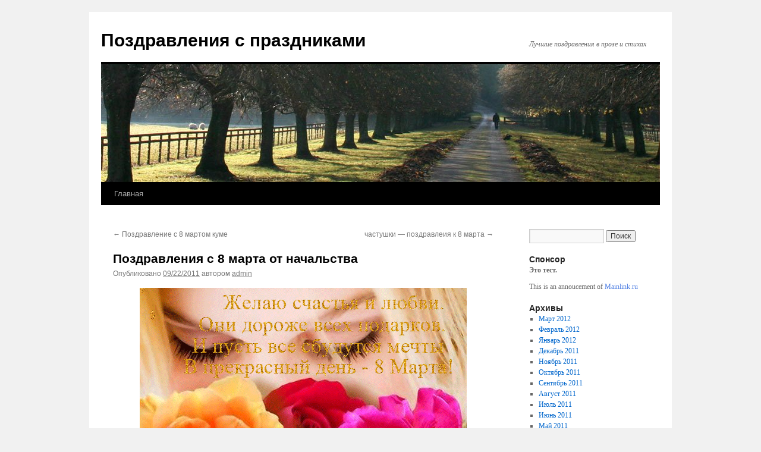

--- FILE ---
content_type: text/html; charset=UTF-8
request_url: http://5ga.ru/%D0%BF%D0%BE%D0%B7%D0%B4%D1%80%D0%B0%D0%B2%D0%BB%D0%B5%D0%BD%D0%B8%D1%8F-%D1%81-8-%D0%BC%D0%B0%D1%80%D1%82%D0%B0-%D0%BE%D1%82-%D0%BD%D0%B0%D1%87%D0%B0%D0%BB%D1%81%D1%82%D0%B2%D0%B0/
body_size: 9031
content:
<!DOCTYPE html>
<html dir="ltr" lang="ru-RU" prefix="og: https://ogp.me/ns#">
<head>
<meta charset="UTF-8" />

<link rel="profile" href="https://gmpg.org/xfn/11" />
<link rel="stylesheet" type="text/css" media="all" href="http://5ga.ru/wp-content/themes/twentyten/style.css?ver=20250415" />
<link rel="pingback" href="http://5ga.ru/xmlrpc.php">
	<style>img:is([sizes="auto" i], [sizes^="auto," i]) { contain-intrinsic-size: 3000px 1500px }</style>
	
		<!-- All in One SEO 4.8.3.2 - aioseo.com -->
		<title>Поздравления с 8 марта от начальства | Поздравления с праздниками</title>
	<meta name="description" content="На наш порог так смело наступает. Здоровья, бабушка, тебе несет, И друг-Дракон теплом пусть согревает. Тебе желаю, бабушка моя, Забыть, что означает слово Доктор. Пусть радует тебя твоя семья, И настроение никто не портит. Другие проздравления с 8 марта Поздравления с 8 марта от начальства, sms поздравление с 8 марта подруге, поздравления с 8 марта" />
	<meta name="robots" content="max-image-preview:large" />
	<meta name="author" content="admin"/>
	<link rel="canonical" href="http://5ga.ru/%d0%bf%d0%be%d0%b7%d0%b4%d1%80%d0%b0%d0%b2%d0%bb%d0%b5%d0%bd%d0%b8%d1%8f-%d1%81-8-%d0%bc%d0%b0%d1%80%d1%82%d0%b0-%d0%be%d1%82-%d0%bd%d0%b0%d1%87%d0%b0%d0%bb%d1%81%d1%82%d0%b2%d0%b0/" />
	<meta name="generator" content="All in One SEO (AIOSEO) 4.8.3.2" />
		<meta property="og:locale" content="ru_RU" />
		<meta property="og:site_name" content="Поздравления с праздниками | Лучшие поздравления в прозе и стихах" />
		<meta property="og:type" content="article" />
		<meta property="og:title" content="Поздравления с 8 марта от начальства | Поздравления с праздниками" />
		<meta property="og:description" content="На наш порог так смело наступает. Здоровья, бабушка, тебе несет, И друг-Дракон теплом пусть согревает. Тебе желаю, бабушка моя, Забыть, что означает слово Доктор. Пусть радует тебя твоя семья, И настроение никто не портит. Другие проздравления с 8 марта Поздравления с 8 марта от начальства, sms поздравление с 8 марта подруге, поздравления с 8 марта" />
		<meta property="og:url" content="http://5ga.ru/%d0%bf%d0%be%d0%b7%d0%b4%d1%80%d0%b0%d0%b2%d0%bb%d0%b5%d0%bd%d0%b8%d1%8f-%d1%81-8-%d0%bc%d0%b0%d1%80%d1%82%d0%b0-%d0%be%d1%82-%d0%bd%d0%b0%d1%87%d0%b0%d0%bb%d1%81%d1%82%d0%b2%d0%b0/" />
		<meta property="article:published_time" content="2011-09-22T07:43:44+00:00" />
		<meta property="article:modified_time" content="2011-09-22T07:43:44+00:00" />
		<meta name="twitter:card" content="summary_large_image" />
		<meta name="twitter:title" content="Поздравления с 8 марта от начальства | Поздравления с праздниками" />
		<meta name="twitter:description" content="На наш порог так смело наступает. Здоровья, бабушка, тебе несет, И друг-Дракон теплом пусть согревает. Тебе желаю, бабушка моя, Забыть, что означает слово Доктор. Пусть радует тебя твоя семья, И настроение никто не портит. Другие проздравления с 8 марта Поздравления с 8 марта от начальства, sms поздравление с 8 марта подруге, поздравления с 8 марта" />
		<script type="application/ld+json" class="aioseo-schema">
			{"@context":"https:\/\/schema.org","@graph":[{"@type":"Article","@id":"http:\/\/5ga.ru\/%d0%bf%d0%be%d0%b7%d0%b4%d1%80%d0%b0%d0%b2%d0%bb%d0%b5%d0%bd%d0%b8%d1%8f-%d1%81-8-%d0%bc%d0%b0%d1%80%d1%82%d0%b0-%d0%be%d1%82-%d0%bd%d0%b0%d1%87%d0%b0%d0%bb%d1%81%d1%82%d0%b2%d0%b0\/#article","name":"\u041f\u043e\u0437\u0434\u0440\u0430\u0432\u043b\u0435\u043d\u0438\u044f \u0441 8 \u043c\u0430\u0440\u0442\u0430 \u043e\u0442 \u043d\u0430\u0447\u0430\u043b\u044c\u0441\u0442\u0432\u0430 | \u041f\u043e\u0437\u0434\u0440\u0430\u0432\u043b\u0435\u043d\u0438\u044f \u0441 \u043f\u0440\u0430\u0437\u0434\u043d\u0438\u043a\u0430\u043c\u0438","headline":"\u041f\u043e\u0437\u0434\u0440\u0430\u0432\u043b\u0435\u043d\u0438\u044f \u0441 8 \u043c\u0430\u0440\u0442\u0430 \u043e\u0442 \u043d\u0430\u0447\u0430\u043b\u044c\u0441\u0442\u0432\u0430","author":{"@id":"http:\/\/5ga.ru\/author\/admin\/#author"},"publisher":{"@id":"http:\/\/5ga.ru\/#organization"},"datePublished":"2011-09-22T07:43:44+04:00","dateModified":"2011-09-22T07:43:44+04:00","inLanguage":"ru-RU","mainEntityOfPage":{"@id":"http:\/\/5ga.ru\/%d0%bf%d0%be%d0%b7%d0%b4%d1%80%d0%b0%d0%b2%d0%bb%d0%b5%d0%bd%d0%b8%d1%8f-%d1%81-8-%d0%bc%d0%b0%d1%80%d1%82%d0%b0-%d0%be%d1%82-%d0%bd%d0%b0%d1%87%d0%b0%d0%bb%d1%81%d1%82%d0%b2%d0%b0\/#webpage"},"isPartOf":{"@id":"http:\/\/5ga.ru\/%d0%bf%d0%be%d0%b7%d0%b4%d1%80%d0%b0%d0%b2%d0%bb%d0%b5%d0%bd%d0%b8%d1%8f-%d1%81-8-%d0%bc%d0%b0%d1%80%d1%82%d0%b0-%d0%be%d1%82-%d0%bd%d0%b0%d1%87%d0%b0%d0%bb%d1%81%d1%82%d0%b2%d0%b0\/#webpage"},"articleSection":"\u041c\u0435\u0436\u0434\u0443\u043d\u0430\u0440\u043e\u0434\u043d\u044b\u0439 \u0436\u0435\u043d\u0441\u043a\u0438\u0439 \u0434\u0435\u043d\u044c"},{"@type":"BreadcrumbList","@id":"http:\/\/5ga.ru\/%d0%bf%d0%be%d0%b7%d0%b4%d1%80%d0%b0%d0%b2%d0%bb%d0%b5%d0%bd%d0%b8%d1%8f-%d1%81-8-%d0%bc%d0%b0%d1%80%d1%82%d0%b0-%d0%be%d1%82-%d0%bd%d0%b0%d1%87%d0%b0%d0%bb%d1%81%d1%82%d0%b2%d0%b0\/#breadcrumblist","itemListElement":[{"@type":"ListItem","@id":"http:\/\/5ga.ru#listItem","position":1,"name":"\u0413\u043b\u0430\u0432\u043d\u0430\u044f \u0441\u0442\u0440\u0430\u043d\u0438\u0446\u0430","item":"http:\/\/5ga.ru","nextItem":{"@type":"ListItem","@id":"http:\/\/5ga.ru\/category\/%d0%bc%d0%b5%d0%b6%d0%b4%d1%83%d0%bd%d0%b0%d1%80%d0%be%d0%b4%d0%bd%d1%8b%d0%b9-%d0%b6%d0%b5%d0%bd%d1%81%d0%ba%d0%b8%d0%b9-%d0%b4%d0%b5%d0%bd\/#listItem","name":"\u041c\u0435\u0436\u0434\u0443\u043d\u0430\u0440\u043e\u0434\u043d\u044b\u0439 \u0436\u0435\u043d\u0441\u043a\u0438\u0439 \u0434\u0435\u043d\u044c"}},{"@type":"ListItem","@id":"http:\/\/5ga.ru\/category\/%d0%bc%d0%b5%d0%b6%d0%b4%d1%83%d0%bd%d0%b0%d1%80%d0%be%d0%b4%d0%bd%d1%8b%d0%b9-%d0%b6%d0%b5%d0%bd%d1%81%d0%ba%d0%b8%d0%b9-%d0%b4%d0%b5%d0%bd\/#listItem","position":2,"name":"\u041c\u0435\u0436\u0434\u0443\u043d\u0430\u0440\u043e\u0434\u043d\u044b\u0439 \u0436\u0435\u043d\u0441\u043a\u0438\u0439 \u0434\u0435\u043d\u044c","item":"http:\/\/5ga.ru\/category\/%d0%bc%d0%b5%d0%b6%d0%b4%d1%83%d0%bd%d0%b0%d1%80%d0%be%d0%b4%d0%bd%d1%8b%d0%b9-%d0%b6%d0%b5%d0%bd%d1%81%d0%ba%d0%b8%d0%b9-%d0%b4%d0%b5%d0%bd\/","nextItem":{"@type":"ListItem","@id":"http:\/\/5ga.ru\/%d0%bf%d0%be%d0%b7%d0%b4%d1%80%d0%b0%d0%b2%d0%bb%d0%b5%d0%bd%d0%b8%d1%8f-%d1%81-8-%d0%bc%d0%b0%d1%80%d1%82%d0%b0-%d0%be%d1%82-%d0%bd%d0%b0%d1%87%d0%b0%d0%bb%d1%81%d1%82%d0%b2%d0%b0\/#listItem","name":"\u041f\u043e\u0437\u0434\u0440\u0430\u0432\u043b\u0435\u043d\u0438\u044f \u0441 8 \u043c\u0430\u0440\u0442\u0430 \u043e\u0442 \u043d\u0430\u0447\u0430\u043b\u044c\u0441\u0442\u0432\u0430"},"previousItem":{"@type":"ListItem","@id":"http:\/\/5ga.ru#listItem","name":"\u0413\u043b\u0430\u0432\u043d\u0430\u044f \u0441\u0442\u0440\u0430\u043d\u0438\u0446\u0430"}},{"@type":"ListItem","@id":"http:\/\/5ga.ru\/%d0%bf%d0%be%d0%b7%d0%b4%d1%80%d0%b0%d0%b2%d0%bb%d0%b5%d0%bd%d0%b8%d1%8f-%d1%81-8-%d0%bc%d0%b0%d1%80%d1%82%d0%b0-%d0%be%d1%82-%d0%bd%d0%b0%d1%87%d0%b0%d0%bb%d1%81%d1%82%d0%b2%d0%b0\/#listItem","position":3,"name":"\u041f\u043e\u0437\u0434\u0440\u0430\u0432\u043b\u0435\u043d\u0438\u044f \u0441 8 \u043c\u0430\u0440\u0442\u0430 \u043e\u0442 \u043d\u0430\u0447\u0430\u043b\u044c\u0441\u0442\u0432\u0430","previousItem":{"@type":"ListItem","@id":"http:\/\/5ga.ru\/category\/%d0%bc%d0%b5%d0%b6%d0%b4%d1%83%d0%bd%d0%b0%d1%80%d0%be%d0%b4%d0%bd%d1%8b%d0%b9-%d0%b6%d0%b5%d0%bd%d1%81%d0%ba%d0%b8%d0%b9-%d0%b4%d0%b5%d0%bd\/#listItem","name":"\u041c\u0435\u0436\u0434\u0443\u043d\u0430\u0440\u043e\u0434\u043d\u044b\u0439 \u0436\u0435\u043d\u0441\u043a\u0438\u0439 \u0434\u0435\u043d\u044c"}}]},{"@type":"Organization","@id":"http:\/\/5ga.ru\/#organization","name":"\u041f\u043e\u0437\u0434\u0440\u0430\u0432\u043b\u0435\u043d\u0438\u044f \u0441 \u043f\u0440\u0430\u0437\u0434\u043d\u0438\u043a\u0430\u043c\u0438","description":"\u041b\u0443\u0447\u0448\u0438\u0435 \u043f\u043e\u0437\u0434\u0440\u0430\u0432\u043b\u0435\u043d\u0438\u044f \u0432 \u043f\u0440\u043e\u0437\u0435 \u0438 \u0441\u0442\u0438\u0445\u0430\u0445","url":"http:\/\/5ga.ru\/"},{"@type":"Person","@id":"http:\/\/5ga.ru\/author\/admin\/#author","url":"http:\/\/5ga.ru\/author\/admin\/","name":"admin","image":{"@type":"ImageObject","@id":"http:\/\/5ga.ru\/%d0%bf%d0%be%d0%b7%d0%b4%d1%80%d0%b0%d0%b2%d0%bb%d0%b5%d0%bd%d0%b8%d1%8f-%d1%81-8-%d0%bc%d0%b0%d1%80%d1%82%d0%b0-%d0%be%d1%82-%d0%bd%d0%b0%d1%87%d0%b0%d0%bb%d1%81%d1%82%d0%b2%d0%b0\/#authorImage","url":"https:\/\/secure.gravatar.com\/avatar\/079fc433ff4fc21b2a9dafbbbcc74e1e?s=96&d=mm&r=g","width":96,"height":96,"caption":"admin"}},{"@type":"WebPage","@id":"http:\/\/5ga.ru\/%d0%bf%d0%be%d0%b7%d0%b4%d1%80%d0%b0%d0%b2%d0%bb%d0%b5%d0%bd%d0%b8%d1%8f-%d1%81-8-%d0%bc%d0%b0%d1%80%d1%82%d0%b0-%d0%be%d1%82-%d0%bd%d0%b0%d1%87%d0%b0%d0%bb%d1%81%d1%82%d0%b2%d0%b0\/#webpage","url":"http:\/\/5ga.ru\/%d0%bf%d0%be%d0%b7%d0%b4%d1%80%d0%b0%d0%b2%d0%bb%d0%b5%d0%bd%d0%b8%d1%8f-%d1%81-8-%d0%bc%d0%b0%d1%80%d1%82%d0%b0-%d0%be%d1%82-%d0%bd%d0%b0%d1%87%d0%b0%d0%bb%d1%81%d1%82%d0%b2%d0%b0\/","name":"\u041f\u043e\u0437\u0434\u0440\u0430\u0432\u043b\u0435\u043d\u0438\u044f \u0441 8 \u043c\u0430\u0440\u0442\u0430 \u043e\u0442 \u043d\u0430\u0447\u0430\u043b\u044c\u0441\u0442\u0432\u0430 | \u041f\u043e\u0437\u0434\u0440\u0430\u0432\u043b\u0435\u043d\u0438\u044f \u0441 \u043f\u0440\u0430\u0437\u0434\u043d\u0438\u043a\u0430\u043c\u0438","description":"\u041d\u0430 \u043d\u0430\u0448 \u043f\u043e\u0440\u043e\u0433 \u0442\u0430\u043a \u0441\u043c\u0435\u043b\u043e \u043d\u0430\u0441\u0442\u0443\u043f\u0430\u0435\u0442. \u0417\u0434\u043e\u0440\u043e\u0432\u044c\u044f, \u0431\u0430\u0431\u0443\u0448\u043a\u0430, \u0442\u0435\u0431\u0435 \u043d\u0435\u0441\u0435\u0442, \u0418 \u0434\u0440\u0443\u0433-\u0414\u0440\u0430\u043a\u043e\u043d \u0442\u0435\u043f\u043b\u043e\u043c \u043f\u0443\u0441\u0442\u044c \u0441\u043e\u0433\u0440\u0435\u0432\u0430\u0435\u0442. \u0422\u0435\u0431\u0435 \u0436\u0435\u043b\u0430\u044e, \u0431\u0430\u0431\u0443\u0448\u043a\u0430 \u043c\u043e\u044f, \u0417\u0430\u0431\u044b\u0442\u044c, \u0447\u0442\u043e \u043e\u0437\u043d\u0430\u0447\u0430\u0435\u0442 \u0441\u043b\u043e\u0432\u043e \u0414\u043e\u043a\u0442\u043e\u0440. \u041f\u0443\u0441\u0442\u044c \u0440\u0430\u0434\u0443\u0435\u0442 \u0442\u0435\u0431\u044f \u0442\u0432\u043e\u044f \u0441\u0435\u043c\u044c\u044f, \u0418 \u043d\u0430\u0441\u0442\u0440\u043e\u0435\u043d\u0438\u0435 \u043d\u0438\u043a\u0442\u043e \u043d\u0435 \u043f\u043e\u0440\u0442\u0438\u0442. \u0414\u0440\u0443\u0433\u0438\u0435 \u043f\u0440\u043e\u0437\u0434\u0440\u0430\u0432\u043b\u0435\u043d\u0438\u044f \u0441 8 \u043c\u0430\u0440\u0442\u0430 \u041f\u043e\u0437\u0434\u0440\u0430\u0432\u043b\u0435\u043d\u0438\u044f \u0441 8 \u043c\u0430\u0440\u0442\u0430 \u043e\u0442 \u043d\u0430\u0447\u0430\u043b\u044c\u0441\u0442\u0432\u0430, sms \u043f\u043e\u0437\u0434\u0440\u0430\u0432\u043b\u0435\u043d\u0438\u0435 \u0441 8 \u043c\u0430\u0440\u0442\u0430 \u043f\u043e\u0434\u0440\u0443\u0433\u0435, \u043f\u043e\u0437\u0434\u0440\u0430\u0432\u043b\u0435\u043d\u0438\u044f \u0441 8 \u043c\u0430\u0440\u0442\u0430","inLanguage":"ru-RU","isPartOf":{"@id":"http:\/\/5ga.ru\/#website"},"breadcrumb":{"@id":"http:\/\/5ga.ru\/%d0%bf%d0%be%d0%b7%d0%b4%d1%80%d0%b0%d0%b2%d0%bb%d0%b5%d0%bd%d0%b8%d1%8f-%d1%81-8-%d0%bc%d0%b0%d1%80%d1%82%d0%b0-%d0%be%d1%82-%d0%bd%d0%b0%d1%87%d0%b0%d0%bb%d1%81%d1%82%d0%b2%d0%b0\/#breadcrumblist"},"author":{"@id":"http:\/\/5ga.ru\/author\/admin\/#author"},"creator":{"@id":"http:\/\/5ga.ru\/author\/admin\/#author"},"datePublished":"2011-09-22T07:43:44+04:00","dateModified":"2011-09-22T07:43:44+04:00"},{"@type":"WebSite","@id":"http:\/\/5ga.ru\/#website","url":"http:\/\/5ga.ru\/","name":"\u041f\u043e\u0437\u0434\u0440\u0430\u0432\u043b\u0435\u043d\u0438\u044f \u0441 \u043f\u0440\u0430\u0437\u0434\u043d\u0438\u043a\u0430\u043c\u0438","description":"\u041b\u0443\u0447\u0448\u0438\u0435 \u043f\u043e\u0437\u0434\u0440\u0430\u0432\u043b\u0435\u043d\u0438\u044f \u0432 \u043f\u0440\u043e\u0437\u0435 \u0438 \u0441\u0442\u0438\u0445\u0430\u0445","inLanguage":"ru-RU","publisher":{"@id":"http:\/\/5ga.ru\/#organization"}}]}
		</script>
		<!-- All in One SEO -->

<link rel="alternate" type="application/rss+xml" title="Поздравления с праздниками &raquo; Лента" href="http://5ga.ru/feed/" />
<link rel="alternate" type="application/rss+xml" title="Поздравления с праздниками &raquo; Лента комментариев" href="http://5ga.ru/comments/feed/" />
<script type="text/javascript">
/* <![CDATA[ */
window._wpemojiSettings = {"baseUrl":"https:\/\/s.w.org\/images\/core\/emoji\/15.0.3\/72x72\/","ext":".png","svgUrl":"https:\/\/s.w.org\/images\/core\/emoji\/15.0.3\/svg\/","svgExt":".svg","source":{"concatemoji":"http:\/\/5ga.ru\/wp-includes\/js\/wp-emoji-release.min.js?ver=6.7.4"}};
/*! This file is auto-generated */
!function(i,n){var o,s,e;function c(e){try{var t={supportTests:e,timestamp:(new Date).valueOf()};sessionStorage.setItem(o,JSON.stringify(t))}catch(e){}}function p(e,t,n){e.clearRect(0,0,e.canvas.width,e.canvas.height),e.fillText(t,0,0);var t=new Uint32Array(e.getImageData(0,0,e.canvas.width,e.canvas.height).data),r=(e.clearRect(0,0,e.canvas.width,e.canvas.height),e.fillText(n,0,0),new Uint32Array(e.getImageData(0,0,e.canvas.width,e.canvas.height).data));return t.every(function(e,t){return e===r[t]})}function u(e,t,n){switch(t){case"flag":return n(e,"\ud83c\udff3\ufe0f\u200d\u26a7\ufe0f","\ud83c\udff3\ufe0f\u200b\u26a7\ufe0f")?!1:!n(e,"\ud83c\uddfa\ud83c\uddf3","\ud83c\uddfa\u200b\ud83c\uddf3")&&!n(e,"\ud83c\udff4\udb40\udc67\udb40\udc62\udb40\udc65\udb40\udc6e\udb40\udc67\udb40\udc7f","\ud83c\udff4\u200b\udb40\udc67\u200b\udb40\udc62\u200b\udb40\udc65\u200b\udb40\udc6e\u200b\udb40\udc67\u200b\udb40\udc7f");case"emoji":return!n(e,"\ud83d\udc26\u200d\u2b1b","\ud83d\udc26\u200b\u2b1b")}return!1}function f(e,t,n){var r="undefined"!=typeof WorkerGlobalScope&&self instanceof WorkerGlobalScope?new OffscreenCanvas(300,150):i.createElement("canvas"),a=r.getContext("2d",{willReadFrequently:!0}),o=(a.textBaseline="top",a.font="600 32px Arial",{});return e.forEach(function(e){o[e]=t(a,e,n)}),o}function t(e){var t=i.createElement("script");t.src=e,t.defer=!0,i.head.appendChild(t)}"undefined"!=typeof Promise&&(o="wpEmojiSettingsSupports",s=["flag","emoji"],n.supports={everything:!0,everythingExceptFlag:!0},e=new Promise(function(e){i.addEventListener("DOMContentLoaded",e,{once:!0})}),new Promise(function(t){var n=function(){try{var e=JSON.parse(sessionStorage.getItem(o));if("object"==typeof e&&"number"==typeof e.timestamp&&(new Date).valueOf()<e.timestamp+604800&&"object"==typeof e.supportTests)return e.supportTests}catch(e){}return null}();if(!n){if("undefined"!=typeof Worker&&"undefined"!=typeof OffscreenCanvas&&"undefined"!=typeof URL&&URL.createObjectURL&&"undefined"!=typeof Blob)try{var e="postMessage("+f.toString()+"("+[JSON.stringify(s),u.toString(),p.toString()].join(",")+"));",r=new Blob([e],{type:"text/javascript"}),a=new Worker(URL.createObjectURL(r),{name:"wpTestEmojiSupports"});return void(a.onmessage=function(e){c(n=e.data),a.terminate(),t(n)})}catch(e){}c(n=f(s,u,p))}t(n)}).then(function(e){for(var t in e)n.supports[t]=e[t],n.supports.everything=n.supports.everything&&n.supports[t],"flag"!==t&&(n.supports.everythingExceptFlag=n.supports.everythingExceptFlag&&n.supports[t]);n.supports.everythingExceptFlag=n.supports.everythingExceptFlag&&!n.supports.flag,n.DOMReady=!1,n.readyCallback=function(){n.DOMReady=!0}}).then(function(){return e}).then(function(){var e;n.supports.everything||(n.readyCallback(),(e=n.source||{}).concatemoji?t(e.concatemoji):e.wpemoji&&e.twemoji&&(t(e.twemoji),t(e.wpemoji)))}))}((window,document),window._wpemojiSettings);
/* ]]> */
</script>
<style id='wp-emoji-styles-inline-css' type='text/css'>

	img.wp-smiley, img.emoji {
		display: inline !important;
		border: none !important;
		box-shadow: none !important;
		height: 1em !important;
		width: 1em !important;
		margin: 0 0.07em !important;
		vertical-align: -0.1em !important;
		background: none !important;
		padding: 0 !important;
	}
</style>
<link rel='stylesheet' id='wp-block-library-css' href='http://5ga.ru/wp-includes/css/dist/block-library/style.min.css?ver=6.7.4' type='text/css' media='all' />
<style id='wp-block-library-theme-inline-css' type='text/css'>
.wp-block-audio :where(figcaption){color:#555;font-size:13px;text-align:center}.is-dark-theme .wp-block-audio :where(figcaption){color:#ffffffa6}.wp-block-audio{margin:0 0 1em}.wp-block-code{border:1px solid #ccc;border-radius:4px;font-family:Menlo,Consolas,monaco,monospace;padding:.8em 1em}.wp-block-embed :where(figcaption){color:#555;font-size:13px;text-align:center}.is-dark-theme .wp-block-embed :where(figcaption){color:#ffffffa6}.wp-block-embed{margin:0 0 1em}.blocks-gallery-caption{color:#555;font-size:13px;text-align:center}.is-dark-theme .blocks-gallery-caption{color:#ffffffa6}:root :where(.wp-block-image figcaption){color:#555;font-size:13px;text-align:center}.is-dark-theme :root :where(.wp-block-image figcaption){color:#ffffffa6}.wp-block-image{margin:0 0 1em}.wp-block-pullquote{border-bottom:4px solid;border-top:4px solid;color:currentColor;margin-bottom:1.75em}.wp-block-pullquote cite,.wp-block-pullquote footer,.wp-block-pullquote__citation{color:currentColor;font-size:.8125em;font-style:normal;text-transform:uppercase}.wp-block-quote{border-left:.25em solid;margin:0 0 1.75em;padding-left:1em}.wp-block-quote cite,.wp-block-quote footer{color:currentColor;font-size:.8125em;font-style:normal;position:relative}.wp-block-quote:where(.has-text-align-right){border-left:none;border-right:.25em solid;padding-left:0;padding-right:1em}.wp-block-quote:where(.has-text-align-center){border:none;padding-left:0}.wp-block-quote.is-large,.wp-block-quote.is-style-large,.wp-block-quote:where(.is-style-plain){border:none}.wp-block-search .wp-block-search__label{font-weight:700}.wp-block-search__button{border:1px solid #ccc;padding:.375em .625em}:where(.wp-block-group.has-background){padding:1.25em 2.375em}.wp-block-separator.has-css-opacity{opacity:.4}.wp-block-separator{border:none;border-bottom:2px solid;margin-left:auto;margin-right:auto}.wp-block-separator.has-alpha-channel-opacity{opacity:1}.wp-block-separator:not(.is-style-wide):not(.is-style-dots){width:100px}.wp-block-separator.has-background:not(.is-style-dots){border-bottom:none;height:1px}.wp-block-separator.has-background:not(.is-style-wide):not(.is-style-dots){height:2px}.wp-block-table{margin:0 0 1em}.wp-block-table td,.wp-block-table th{word-break:normal}.wp-block-table :where(figcaption){color:#555;font-size:13px;text-align:center}.is-dark-theme .wp-block-table :where(figcaption){color:#ffffffa6}.wp-block-video :where(figcaption){color:#555;font-size:13px;text-align:center}.is-dark-theme .wp-block-video :where(figcaption){color:#ffffffa6}.wp-block-video{margin:0 0 1em}:root :where(.wp-block-template-part.has-background){margin-bottom:0;margin-top:0;padding:1.25em 2.375em}
</style>
<style id='classic-theme-styles-inline-css' type='text/css'>
/*! This file is auto-generated */
.wp-block-button__link{color:#fff;background-color:#32373c;border-radius:9999px;box-shadow:none;text-decoration:none;padding:calc(.667em + 2px) calc(1.333em + 2px);font-size:1.125em}.wp-block-file__button{background:#32373c;color:#fff;text-decoration:none}
</style>
<style id='global-styles-inline-css' type='text/css'>
:root{--wp--preset--aspect-ratio--square: 1;--wp--preset--aspect-ratio--4-3: 4/3;--wp--preset--aspect-ratio--3-4: 3/4;--wp--preset--aspect-ratio--3-2: 3/2;--wp--preset--aspect-ratio--2-3: 2/3;--wp--preset--aspect-ratio--16-9: 16/9;--wp--preset--aspect-ratio--9-16: 9/16;--wp--preset--color--black: #000;--wp--preset--color--cyan-bluish-gray: #abb8c3;--wp--preset--color--white: #fff;--wp--preset--color--pale-pink: #f78da7;--wp--preset--color--vivid-red: #cf2e2e;--wp--preset--color--luminous-vivid-orange: #ff6900;--wp--preset--color--luminous-vivid-amber: #fcb900;--wp--preset--color--light-green-cyan: #7bdcb5;--wp--preset--color--vivid-green-cyan: #00d084;--wp--preset--color--pale-cyan-blue: #8ed1fc;--wp--preset--color--vivid-cyan-blue: #0693e3;--wp--preset--color--vivid-purple: #9b51e0;--wp--preset--color--blue: #0066cc;--wp--preset--color--medium-gray: #666;--wp--preset--color--light-gray: #f1f1f1;--wp--preset--gradient--vivid-cyan-blue-to-vivid-purple: linear-gradient(135deg,rgba(6,147,227,1) 0%,rgb(155,81,224) 100%);--wp--preset--gradient--light-green-cyan-to-vivid-green-cyan: linear-gradient(135deg,rgb(122,220,180) 0%,rgb(0,208,130) 100%);--wp--preset--gradient--luminous-vivid-amber-to-luminous-vivid-orange: linear-gradient(135deg,rgba(252,185,0,1) 0%,rgba(255,105,0,1) 100%);--wp--preset--gradient--luminous-vivid-orange-to-vivid-red: linear-gradient(135deg,rgba(255,105,0,1) 0%,rgb(207,46,46) 100%);--wp--preset--gradient--very-light-gray-to-cyan-bluish-gray: linear-gradient(135deg,rgb(238,238,238) 0%,rgb(169,184,195) 100%);--wp--preset--gradient--cool-to-warm-spectrum: linear-gradient(135deg,rgb(74,234,220) 0%,rgb(151,120,209) 20%,rgb(207,42,186) 40%,rgb(238,44,130) 60%,rgb(251,105,98) 80%,rgb(254,248,76) 100%);--wp--preset--gradient--blush-light-purple: linear-gradient(135deg,rgb(255,206,236) 0%,rgb(152,150,240) 100%);--wp--preset--gradient--blush-bordeaux: linear-gradient(135deg,rgb(254,205,165) 0%,rgb(254,45,45) 50%,rgb(107,0,62) 100%);--wp--preset--gradient--luminous-dusk: linear-gradient(135deg,rgb(255,203,112) 0%,rgb(199,81,192) 50%,rgb(65,88,208) 100%);--wp--preset--gradient--pale-ocean: linear-gradient(135deg,rgb(255,245,203) 0%,rgb(182,227,212) 50%,rgb(51,167,181) 100%);--wp--preset--gradient--electric-grass: linear-gradient(135deg,rgb(202,248,128) 0%,rgb(113,206,126) 100%);--wp--preset--gradient--midnight: linear-gradient(135deg,rgb(2,3,129) 0%,rgb(40,116,252) 100%);--wp--preset--font-size--small: 13px;--wp--preset--font-size--medium: 20px;--wp--preset--font-size--large: 36px;--wp--preset--font-size--x-large: 42px;--wp--preset--spacing--20: 0.44rem;--wp--preset--spacing--30: 0.67rem;--wp--preset--spacing--40: 1rem;--wp--preset--spacing--50: 1.5rem;--wp--preset--spacing--60: 2.25rem;--wp--preset--spacing--70: 3.38rem;--wp--preset--spacing--80: 5.06rem;--wp--preset--shadow--natural: 6px 6px 9px rgba(0, 0, 0, 0.2);--wp--preset--shadow--deep: 12px 12px 50px rgba(0, 0, 0, 0.4);--wp--preset--shadow--sharp: 6px 6px 0px rgba(0, 0, 0, 0.2);--wp--preset--shadow--outlined: 6px 6px 0px -3px rgba(255, 255, 255, 1), 6px 6px rgba(0, 0, 0, 1);--wp--preset--shadow--crisp: 6px 6px 0px rgba(0, 0, 0, 1);}:where(.is-layout-flex){gap: 0.5em;}:where(.is-layout-grid){gap: 0.5em;}body .is-layout-flex{display: flex;}.is-layout-flex{flex-wrap: wrap;align-items: center;}.is-layout-flex > :is(*, div){margin: 0;}body .is-layout-grid{display: grid;}.is-layout-grid > :is(*, div){margin: 0;}:where(.wp-block-columns.is-layout-flex){gap: 2em;}:where(.wp-block-columns.is-layout-grid){gap: 2em;}:where(.wp-block-post-template.is-layout-flex){gap: 1.25em;}:where(.wp-block-post-template.is-layout-grid){gap: 1.25em;}.has-black-color{color: var(--wp--preset--color--black) !important;}.has-cyan-bluish-gray-color{color: var(--wp--preset--color--cyan-bluish-gray) !important;}.has-white-color{color: var(--wp--preset--color--white) !important;}.has-pale-pink-color{color: var(--wp--preset--color--pale-pink) !important;}.has-vivid-red-color{color: var(--wp--preset--color--vivid-red) !important;}.has-luminous-vivid-orange-color{color: var(--wp--preset--color--luminous-vivid-orange) !important;}.has-luminous-vivid-amber-color{color: var(--wp--preset--color--luminous-vivid-amber) !important;}.has-light-green-cyan-color{color: var(--wp--preset--color--light-green-cyan) !important;}.has-vivid-green-cyan-color{color: var(--wp--preset--color--vivid-green-cyan) !important;}.has-pale-cyan-blue-color{color: var(--wp--preset--color--pale-cyan-blue) !important;}.has-vivid-cyan-blue-color{color: var(--wp--preset--color--vivid-cyan-blue) !important;}.has-vivid-purple-color{color: var(--wp--preset--color--vivid-purple) !important;}.has-black-background-color{background-color: var(--wp--preset--color--black) !important;}.has-cyan-bluish-gray-background-color{background-color: var(--wp--preset--color--cyan-bluish-gray) !important;}.has-white-background-color{background-color: var(--wp--preset--color--white) !important;}.has-pale-pink-background-color{background-color: var(--wp--preset--color--pale-pink) !important;}.has-vivid-red-background-color{background-color: var(--wp--preset--color--vivid-red) !important;}.has-luminous-vivid-orange-background-color{background-color: var(--wp--preset--color--luminous-vivid-orange) !important;}.has-luminous-vivid-amber-background-color{background-color: var(--wp--preset--color--luminous-vivid-amber) !important;}.has-light-green-cyan-background-color{background-color: var(--wp--preset--color--light-green-cyan) !important;}.has-vivid-green-cyan-background-color{background-color: var(--wp--preset--color--vivid-green-cyan) !important;}.has-pale-cyan-blue-background-color{background-color: var(--wp--preset--color--pale-cyan-blue) !important;}.has-vivid-cyan-blue-background-color{background-color: var(--wp--preset--color--vivid-cyan-blue) !important;}.has-vivid-purple-background-color{background-color: var(--wp--preset--color--vivid-purple) !important;}.has-black-border-color{border-color: var(--wp--preset--color--black) !important;}.has-cyan-bluish-gray-border-color{border-color: var(--wp--preset--color--cyan-bluish-gray) !important;}.has-white-border-color{border-color: var(--wp--preset--color--white) !important;}.has-pale-pink-border-color{border-color: var(--wp--preset--color--pale-pink) !important;}.has-vivid-red-border-color{border-color: var(--wp--preset--color--vivid-red) !important;}.has-luminous-vivid-orange-border-color{border-color: var(--wp--preset--color--luminous-vivid-orange) !important;}.has-luminous-vivid-amber-border-color{border-color: var(--wp--preset--color--luminous-vivid-amber) !important;}.has-light-green-cyan-border-color{border-color: var(--wp--preset--color--light-green-cyan) !important;}.has-vivid-green-cyan-border-color{border-color: var(--wp--preset--color--vivid-green-cyan) !important;}.has-pale-cyan-blue-border-color{border-color: var(--wp--preset--color--pale-cyan-blue) !important;}.has-vivid-cyan-blue-border-color{border-color: var(--wp--preset--color--vivid-cyan-blue) !important;}.has-vivid-purple-border-color{border-color: var(--wp--preset--color--vivid-purple) !important;}.has-vivid-cyan-blue-to-vivid-purple-gradient-background{background: var(--wp--preset--gradient--vivid-cyan-blue-to-vivid-purple) !important;}.has-light-green-cyan-to-vivid-green-cyan-gradient-background{background: var(--wp--preset--gradient--light-green-cyan-to-vivid-green-cyan) !important;}.has-luminous-vivid-amber-to-luminous-vivid-orange-gradient-background{background: var(--wp--preset--gradient--luminous-vivid-amber-to-luminous-vivid-orange) !important;}.has-luminous-vivid-orange-to-vivid-red-gradient-background{background: var(--wp--preset--gradient--luminous-vivid-orange-to-vivid-red) !important;}.has-very-light-gray-to-cyan-bluish-gray-gradient-background{background: var(--wp--preset--gradient--very-light-gray-to-cyan-bluish-gray) !important;}.has-cool-to-warm-spectrum-gradient-background{background: var(--wp--preset--gradient--cool-to-warm-spectrum) !important;}.has-blush-light-purple-gradient-background{background: var(--wp--preset--gradient--blush-light-purple) !important;}.has-blush-bordeaux-gradient-background{background: var(--wp--preset--gradient--blush-bordeaux) !important;}.has-luminous-dusk-gradient-background{background: var(--wp--preset--gradient--luminous-dusk) !important;}.has-pale-ocean-gradient-background{background: var(--wp--preset--gradient--pale-ocean) !important;}.has-electric-grass-gradient-background{background: var(--wp--preset--gradient--electric-grass) !important;}.has-midnight-gradient-background{background: var(--wp--preset--gradient--midnight) !important;}.has-small-font-size{font-size: var(--wp--preset--font-size--small) !important;}.has-medium-font-size{font-size: var(--wp--preset--font-size--medium) !important;}.has-large-font-size{font-size: var(--wp--preset--font-size--large) !important;}.has-x-large-font-size{font-size: var(--wp--preset--font-size--x-large) !important;}
:where(.wp-block-post-template.is-layout-flex){gap: 1.25em;}:where(.wp-block-post-template.is-layout-grid){gap: 1.25em;}
:where(.wp-block-columns.is-layout-flex){gap: 2em;}:where(.wp-block-columns.is-layout-grid){gap: 2em;}
:root :where(.wp-block-pullquote){font-size: 1.5em;line-height: 1.6;}
</style>
<link rel='stylesheet' id='twentyten-block-style-css' href='http://5ga.ru/wp-content/themes/twentyten/blocks.css?ver=20250220' type='text/css' media='all' />
<script type="text/javascript" src="http://5ga.ru/wp-includes/js/jquery/jquery.min.js?ver=3.7.1" id="jquery-core-js"></script>
<script type="text/javascript" src="http://5ga.ru/wp-includes/js/jquery/jquery-migrate.min.js?ver=3.4.1" id="jquery-migrate-js"></script>
<link rel="https://api.w.org/" href="http://5ga.ru/wp-json/" /><link rel="alternate" title="JSON" type="application/json" href="http://5ga.ru/wp-json/wp/v2/posts/26496" /><link rel="EditURI" type="application/rsd+xml" title="RSD" href="http://5ga.ru/xmlrpc.php?rsd" />
<meta name="generator" content="WordPress 6.7.4" />
<link rel='shortlink' href='http://5ga.ru/?p=26496' />
<link rel="alternate" title="oEmbed (JSON)" type="application/json+oembed" href="http://5ga.ru/wp-json/oembed/1.0/embed?url=http%3A%2F%2F5ga.ru%2F%25d0%25bf%25d0%25be%25d0%25b7%25d0%25b4%25d1%2580%25d0%25b0%25d0%25b2%25d0%25bb%25d0%25b5%25d0%25bd%25d0%25b8%25d1%258f-%25d1%2581-8-%25d0%25bc%25d0%25b0%25d1%2580%25d1%2582%25d0%25b0-%25d0%25be%25d1%2582-%25d0%25bd%25d0%25b0%25d1%2587%25d0%25b0%25d0%25bb%25d1%2581%25d1%2582%25d0%25b2%25d0%25b0%2F" />
<link rel="alternate" title="oEmbed (XML)" type="text/xml+oembed" href="http://5ga.ru/wp-json/oembed/1.0/embed?url=http%3A%2F%2F5ga.ru%2F%25d0%25bf%25d0%25be%25d0%25b7%25d0%25b4%25d1%2580%25d0%25b0%25d0%25b2%25d0%25bb%25d0%25b5%25d0%25bd%25d0%25b8%25d1%258f-%25d1%2581-8-%25d0%25bc%25d0%25b0%25d1%2580%25d1%2582%25d0%25b0-%25d0%25be%25d1%2582-%25d0%25bd%25d0%25b0%25d1%2587%25d0%25b0%25d0%25bb%25d1%2581%25d1%2582%25d0%25b2%25d0%25b0%2F&#038;format=xml" />
</head>

<body class="post-template-default single single-post postid-26496 single-format-standard">
<div id="wrapper" class="hfeed">
		<a href="#content" class="screen-reader-text skip-link">Перейти к содержимому</a>
	<div id="header">
		<div id="masthead">
			<div id="branding" role="banner">
								<div id="site-title">
					<span>
											<a href="http://5ga.ru/" rel="home" >Поздравления с праздниками</a>
					</span>
				</div>
				<div id="site-description">Лучшие поздравления в прозе и стихах</div>

				<img src="http://5ga.ru/wp-content/themes/twentyten/images/headers/path.jpg" width="940" height="198" alt="Поздравления с праздниками" decoding="async" fetchpriority="high" />			</div><!-- #branding -->

			<div id="access" role="navigation">
				<div class="menu"><ul>
<li ><a href="http://5ga.ru/">Главная</a></li></ul></div>
			</div><!-- #access -->
		</div><!-- #masthead -->
	</div><!-- #header -->

	<div id="main">

		<div id="container">
			<div id="content" role="main">

			

				<div id="nav-above" class="navigation">
					<div class="nav-previous"><a href="http://5ga.ru/%d0%bf%d0%be%d0%b7%d0%b4%d1%80%d0%b0%d0%b2%d0%bb%d0%b5%d0%bd%d0%b8%d0%b5-%d1%81-8-%d0%bc%d0%b0%d1%80%d1%82%d0%be%d0%bc-%d0%ba%d1%83%d0%bc%d0%b5-2/" rel="prev"><span class="meta-nav">&larr;</span> Поздравление с 8 мартом куме</a></div>
					<div class="nav-next"><a href="http://5ga.ru/%d1%87%d0%b0%d1%81%d1%82%d1%83%d1%88%d0%ba%d0%b8-%d0%bf%d0%be%d0%b7%d0%b4%d1%80%d0%b0%d0%b2%d0%bb%d0%b5%d0%b8%d1%8f-%d0%ba-8-%d0%bc%d0%b0%d1%80%d1%82%d0%b0/" rel="next">частушки &#8212; поздравлеия к 8 марта <span class="meta-nav">&rarr;</span></a></div>
				</div><!-- #nav-above -->

				<div id="post-26496" class="post-26496 post type-post status-publish format-standard hentry category-1">
					<h1 class="entry-title">Поздравления с 8 марта от начальства</h1>

					<div class="entry-meta">
						<span class="meta-prep meta-prep-author">Опубликовано</span> <a href="http://5ga.ru/%d0%bf%d0%be%d0%b7%d0%b4%d1%80%d0%b0%d0%b2%d0%bb%d0%b5%d0%bd%d0%b8%d1%8f-%d1%81-8-%d0%bc%d0%b0%d1%80%d1%82%d0%b0-%d0%be%d1%82-%d0%bd%d0%b0%d1%87%d0%b0%d0%bb%d1%81%d1%82%d0%b2%d0%b0/" title="07:43" rel="bookmark"><span class="entry-date">09/22/2011</span></a> <span class="meta-sep">автором</span> <span class="author vcard"><a class="url fn n" href="http://5ga.ru/author/admin/" title="Посмотреть все записи автора admin">admin</a></span>					</div><!-- .entry-meta -->

					<div class="entry-content">
						<div align="center">
<img src ="/wp-content/uploads/2012/img305.gif" title="Поздравления с 8 марта от начальства" alt="Поздравления с 8 марта от начальства">
</div>
<p>
2012-й уж год<br />
На наш порог так смело наступает.<br />
Здоровья, бабушка, тебе несет,<br />
И друг-Дракон теплом пусть согревает.</p>
<p>Тебе желаю, бабушка моя,<br />
Забыть, что означает слово Доктор.<br />
Пусть радует тебя твоя семья,<br />
И настроение никто не портит.
</p>
<h2>Другие проздравления с 8 марта</h2>
<p>Поздравления с 8 марта от начальства, sms поздравление с 8 марта подруге, поздравления с 8 марта для свекрови.</p>
											</div><!-- .entry-content -->

		
						<div class="entry-utility">
							Запись опубликована в рубрике <a href="http://5ga.ru/category/%d0%bc%d0%b5%d0%b6%d0%b4%d1%83%d0%bd%d0%b0%d1%80%d0%be%d0%b4%d0%bd%d1%8b%d0%b9-%d0%b6%d0%b5%d0%bd%d1%81%d0%ba%d0%b8%d0%b9-%d0%b4%d0%b5%d0%bd/" rel="category tag">Международный женский день</a>. Добавьте в закладки <a href="http://5ga.ru/%d0%bf%d0%be%d0%b7%d0%b4%d1%80%d0%b0%d0%b2%d0%bb%d0%b5%d0%bd%d0%b8%d1%8f-%d1%81-8-%d0%bc%d0%b0%d1%80%d1%82%d0%b0-%d0%be%d1%82-%d0%bd%d0%b0%d1%87%d0%b0%d0%bb%d1%81%d1%82%d0%b2%d0%b0/" title="Постоянная ссылка: Поздравления с 8 марта от начальства" rel="bookmark">постоянную ссылку</a>.													</div><!-- .entry-utility -->
					</div><!-- #post-26496 -->

					<div id="nav-below" class="navigation">
						<div class="nav-previous"><a href="http://5ga.ru/%d0%bf%d0%be%d0%b7%d0%b4%d1%80%d0%b0%d0%b2%d0%bb%d0%b5%d0%bd%d0%b8%d0%b5-%d1%81-8-%d0%bc%d0%b0%d1%80%d1%82%d0%be%d0%bc-%d0%ba%d1%83%d0%bc%d0%b5-2/" rel="prev"><span class="meta-nav">&larr;</span> Поздравление с 8 мартом куме</a></div>
						<div class="nav-next"><a href="http://5ga.ru/%d1%87%d0%b0%d1%81%d1%82%d1%83%d1%88%d0%ba%d0%b8-%d0%bf%d0%be%d0%b7%d0%b4%d1%80%d0%b0%d0%b2%d0%bb%d0%b5%d0%b8%d1%8f-%d0%ba-8-%d0%bc%d0%b0%d1%80%d1%82%d0%b0/" rel="next">частушки &#8212; поздравлеия к 8 марта <span class="meta-nav">&rarr;</span></a></div>
					</div><!-- #nav-below -->

					
			<div id="comments">




</div><!-- #comments -->

	
			</div><!-- #content -->
		</div><!-- #container -->


		<div id="primary" class="widget-area" role="complementary">
			<ul class="xoxo">

<li id="search-2" class="widget-container widget_search"><form role="search" method="get" id="searchform" class="searchform" action="http://5ga.ru/">
				<div>
					<label class="screen-reader-text" for="s">Найти:</label>
					<input type="text" value="" name="s" id="s" />
					<input type="submit" id="searchsubmit" value="Поиск" />
				</div>
			</form></li><li id="mainlink-articles" class="widget-container mainlink_articles_widget"><h3 class="widget-title">Спонсор</h3><b style="display:block;padding:0 0 10px 0"><noindex><b>Это тест.</b></b>This is an annoucement of <a style="color:#5180e3" href="http://www.mainlink.ru">Mainlink.ru</a></noindex></li><li id="archives-2" class="widget-container widget_archive"><h3 class="widget-title">Архивы</h3>
			<ul>
					<li><a href='http://5ga.ru/2012/03/'>Март 2012</a></li>
	<li><a href='http://5ga.ru/2012/02/'>Февраль 2012</a></li>
	<li><a href='http://5ga.ru/2012/01/'>Январь 2012</a></li>
	<li><a href='http://5ga.ru/2011/12/'>Декабрь 2011</a></li>
	<li><a href='http://5ga.ru/2011/11/'>Ноябрь 2011</a></li>
	<li><a href='http://5ga.ru/2011/10/'>Октябрь 2011</a></li>
	<li><a href='http://5ga.ru/2011/09/'>Сентябрь 2011</a></li>
	<li><a href='http://5ga.ru/2011/08/'>Август 2011</a></li>
	<li><a href='http://5ga.ru/2011/07/'>Июль 2011</a></li>
	<li><a href='http://5ga.ru/2011/06/'>Июнь 2011</a></li>
	<li><a href='http://5ga.ru/2011/05/'>Май 2011</a></li>
	<li><a href='http://5ga.ru/2011/04/'>Апрель 2011</a></li>
	<li><a href='http://5ga.ru/2011/03/'>Март 2011</a></li>
	<li><a href='http://5ga.ru/2011/02/'>Февраль 2011</a></li>
	<li><a href='http://5ga.ru/2011/01/'>Январь 2011</a></li>
	<li><a href='http://5ga.ru/2010/12/'>Декабрь 2010</a></li>
	<li><a href='http://5ga.ru/2010/11/'>Ноябрь 2010</a></li>
	<li><a href='http://5ga.ru/2010/10/'>Октябрь 2010</a></li>
	<li><a href='http://5ga.ru/2010/09/'>Сентябрь 2010</a></li>
	<li><a href='http://5ga.ru/2010/08/'>Август 2010</a></li>
	<li><a href='http://5ga.ru/2010/07/'>Июль 2010</a></li>
	<li><a href='http://5ga.ru/2010/06/'>Июнь 2010</a></li>
	<li><a href='http://5ga.ru/2010/05/'>Май 2010</a></li>
	<li><a href='http://5ga.ru/2010/04/'>Апрель 2010</a></li>
	<li><a href='http://5ga.ru/2010/03/'>Март 2010</a></li>
	<li><a href='http://5ga.ru/2010/02/'>Февраль 2010</a></li>
	<li><a href='http://5ga.ru/2010/01/'>Январь 2010</a></li>
	<li><a href='http://5ga.ru/2009/12/'>Декабрь 2009</a></li>
	<li><a href='http://5ga.ru/2009/11/'>Ноябрь 2009</a></li>
	<li><a href='http://5ga.ru/2009/10/'>Октябрь 2009</a></li>
	<li><a href='http://5ga.ru/2009/09/'>Сентябрь 2009</a></li>
	<li><a href='http://5ga.ru/2009/08/'>Август 2009</a></li>
	<li><a href='http://5ga.ru/2009/07/'>Июль 2009</a></li>
	<li><a href='http://5ga.ru/2009/06/'>Июнь 2009</a></li>
	<li><a href='http://5ga.ru/2009/05/'>Май 2009</a></li>
	<li><a href='http://5ga.ru/2009/04/'>Апрель 2009</a></li>
	<li><a href='http://5ga.ru/2009/03/'>Март 2009</a></li>
	<li><a href='http://5ga.ru/2009/02/'>Февраль 2009</a></li>
	<li><a href='http://5ga.ru/2009/01/'>Январь 2009</a></li>
	<li><a href='http://5ga.ru/2008/12/'>Декабрь 2008</a></li>
	<li><a href='http://5ga.ru/2008/11/'>Ноябрь 2008</a></li>
	<li><a href='http://5ga.ru/2008/10/'>Октябрь 2008</a></li>
	<li><a href='http://5ga.ru/2008/09/'>Сентябрь 2008</a></li>
	<li><a href='http://5ga.ru/2008/08/'>Август 2008</a></li>
	<li><a href='http://5ga.ru/2008/07/'>Июль 2008</a></li>
	<li><a href='http://5ga.ru/2008/06/'>Июнь 2008</a></li>
	<li><a href='http://5ga.ru/2008/05/'>Май 2008</a></li>
	<li><a href='http://5ga.ru/2008/04/'>Апрель 2008</a></li>
	<li><a href='http://5ga.ru/2008/03/'>Март 2008</a></li>
	<li><a href='http://5ga.ru/2008/02/'>Февраль 2008</a></li>
			</ul>

			</li>			</ul>
		</div><!-- #primary .widget-area -->

	</div><!-- #main -->

	<div id="footer" role="contentinfo">
		<div id="colophon">



			<div id="footer-widget-area" role="complementary">


				<div id="second" class="widget-area">
					<ul class="xoxo">
						<li id="text-3" class="widget-container widget_text">			<div class="textwidget"></div>
		</li>					</ul>
				</div><!-- #second .widget-area -->



			</div><!-- #footer-widget-area -->

			<div id="site-info">
				<a href="http://5ga.ru/" rel="home">
					Поздравления с праздниками				</a>
							</div><!-- #site-info -->

			<div id="site-generator">
								<a href="https://ru.wordpress.org/" class="imprint" title="Современная персональная платформа для публикаций">
					Сайт работает на WordPress.				</a>
			</div><!-- #site-generator -->

		</div><!-- #colophon -->
	</div><!-- #footer -->

</div><!-- #wrapper -->

<script type="text/javascript" src="http://5ga.ru/wp-includes/js/comment-reply.min.js?ver=6.7.4" id="comment-reply-js" async="async" data-wp-strategy="async"></script>

 <script id="cache-master-plugin"> var cache_master = '{"before":{"now":"2026-01-26 01:31:09","memory_usage":6.4246,"sql_queries":41,"page_generation_time":"0,166"}}'; var scm_report = JSON.parse(cache_master); var scm_text_cache_status = ""; var scm_text_memory_usage = ""; var scm_text_sql_queries = ""; var scm_text_page_generation_time = ""; if ("before" in scm_report) { scm_text_cache_status = "No"; scm_text_memory_usage = scm_report["before"]["memory_usage"]; scm_text_sql_queries = scm_report["before"]["sql_queries"]; scm_text_page_generation_time = scm_report["before"]["page_generation_time"]; } if ("after" in scm_report) { scm_text_cache_status = "Yes"; scm_text_memory_usage = scm_report["after"]["memory_usage"]; scm_text_sql_queries = scm_report["after"]["sql_queries"]; scm_text_page_generation_time = scm_report["after"]["page_generation_time"]; } (function($) { $(function() { $(".scm-field-cache-status").html(scm_text_cache_status); $(".scm-field-memory-usage").html(scm_text_memory_usage); $(".scm-field-sql-queries").html(scm_text_sql_queries); $(".scm-field-page-generation-time").html(scm_text_page_generation_time); $(".cache-master-benchmark-report").attr("style", ""); $(".cache-master-plugin-widget-wrapper").attr("style", ""); }); })(jQuery); </script> 
</body>
</html>
